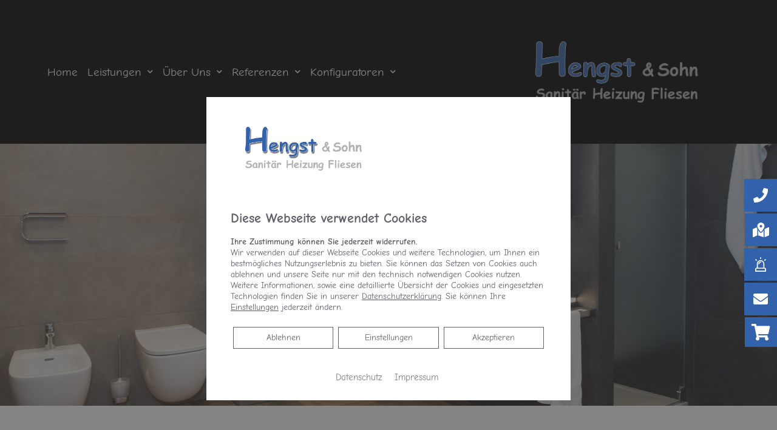

--- FILE ---
content_type: text/css; charset=utf-8
request_url: https://der-bademeister.com/wp-json/v1/google_font?family=Comic+Neue%3A100%2C100italic%2C200%2C200italic%2C300%2C300italic%2C400%2C400italic%2C500%2C500italic%2C600%2C600italic%2C700%2C700italic%2C800%2C800italic%2C900%2C900italic&ver=5.6.16
body_size: 453
content:
@font-face {
  font-family: 'Comic Neue';
  font-style: italic;
  font-weight: 300;
  src: url(/wp-json/v1/google_font_file/comicneue/v9/4UaarEJDsxBrF37olUeD96_RTplkLCNG.ttf) format('truetype');
}
@font-face {
  font-family: 'Comic Neue';
  font-style: italic;
  font-weight: 400;
  src: url(/wp-json/v1/google_font_file/comicneue/v9/4UaFrEJDsxBrF37olUeD96_Z5bt0.ttf) format('truetype');
}
@font-face {
  font-family: 'Comic Neue';
  font-style: italic;
  font-weight: 700;
  src: url(/wp-json/v1/google_font_file/comicneue/v9/4UaarEJDsxBrF37olUeD96_RXp5kLCNG.ttf) format('truetype');
}
@font-face {
  font-family: 'Comic Neue';
  font-style: normal;
  font-weight: 300;
  src: url(/wp-json/v1/google_font_file/comicneue/v9/4UaErEJDsxBrF37olUeD_wHL8pxUKw.ttf) format('truetype');
}
@font-face {
  font-family: 'Comic Neue';
  font-style: normal;
  font-weight: 400;
  src: url(/wp-json/v1/google_font_file/comicneue/v9/4UaHrEJDsxBrF37olUeD96rp4g.ttf) format('truetype');
}
@font-face {
  font-family: 'Comic Neue';
  font-style: normal;
  font-weight: 700;
  src: url(/wp-json/v1/google_font_file/comicneue/v9/4UaErEJDsxBrF37olUeD_xHM8pxUKw.ttf) format('truetype');
}
